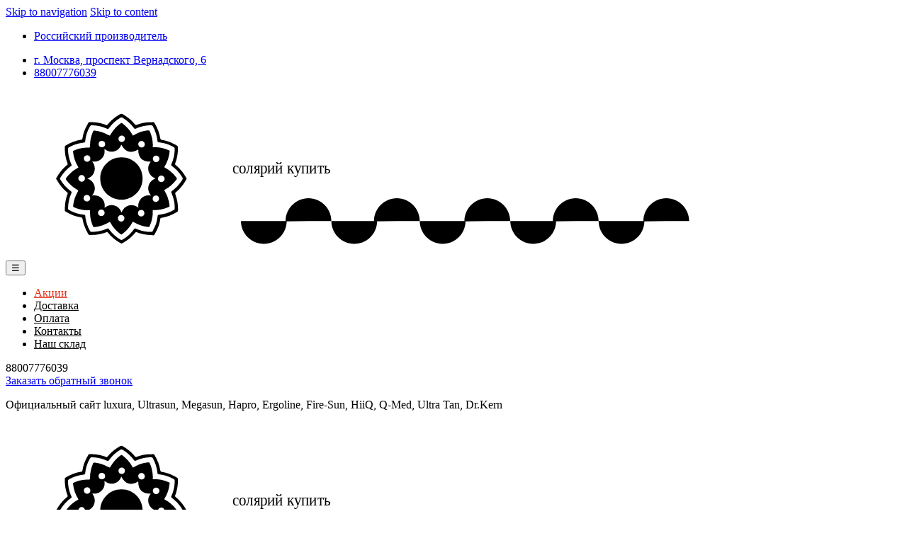

--- FILE ---
content_type: text/html; charset=UTF-8
request_url: https://solyarij-luxura.ru/informaciya/garantiya/
body_size: 18254
content:
<!DOCTYPE html>
<html lang="ru">
  <head>
        <meta charset="UTF-8">
        <meta name="viewport" content="width=device-width, initial-scale=1">
        <meta name="csrf-token" content="XjpNKU0Ri6kYowRbQPU1ue2UsUE7UVB1oChaTWDF">
        <title>Гарантия</title>
<meta name="description" content="Гарантия">
<link rel="canonical" href="https://solyarij-luxura.ru/informaciya/garantiya/"/>
<meta property="og:title" content="Гарантия" />
<meta property="og:description" content="Гарантия" />
<meta property="og:type" content="product" />
<meta property="og:site_name" content="Солярии Купить" />
<meta property="og:image" content="https://solyarij-luxura.ru/storage/categories/December2019/k6Wo8FlmZWGcGmyir8ZR.png" />


<script type="application/ld+json">{"@context":"https:\/\/schema.org"}</script>
        <link rel="preload" href="/css/app.css?id=5479b6b84cba0f6c51ee" as="style" />
        <link rel="stylesheet" href="/css/app.css?id=5479b6b84cba0f6c51ee">
        <link rel="preload" href="/fonts/font-electro.woff" as="font" type="font/woff" crossorigin>
        <link rel="preload" href="/fonts/star.woff" as="font" type="font/woff" crossorigin>
        <link rel="preload" href="/fonts/vendor/font-awesome/fontawesome-webfont.woff2?af7ae505a9eed503f8b8e6982036873e" as="font" type="font/woff" crossorigin>
        <meta name="yandex-verification" content="437910543ab5d044" />

    </head>

        <body class="home-v2">
            <div id="page" class="hfeed site">
                <a class="skip-link screen-reader-text" href="#site-navigation">Skip to navigation</a>
                <a class="skip-link screen-reader-text" href="#content">Skip to content</a>
                <div class="top-bar hidden-md-down">
    <div class="container">
        <nav>
            <ul id="menu-top-bar-left" class="nav nav-inline pull-left animate-dropdown flip">
                <li class="menu-item animate-dropdown"><a title="Российский производитель" href="javascript:void(0)">Российский производитель</a></li>
            </ul>
        </nav>

        <nav>
            <ul id="menu-top-bar-right" class="nav nav-inline pull-right animate-dropdown flip">
                <li class="menu-item animate-dropdown"><a title="г. Москва, проспект Вернадского, 6" href="javascript:void(0)"><i class="fa fa-map-marker"></i>г. Москва, проспект Вернадского, 6</a></li>
                <li class="menu-item animate-dropdown"><a title="88007776039" rel="nofollow" href="tel:88007776039"><i class="fa fa-phone"></i>88007776039</a></li>
            </ul>
        </nav>
    </div>
</div><!-- /.top-bar -->
                <header id="masthead" class="site-header header-v2">
                    <div class="container hidden-md-down">
                        <div class="row">

                            <!-- ============================================================= Header Logo ============================================================= -->
                            <div id="HeadScroll" class="header-logo">
                                <a href="/" class="header-logo-link">
                                  <svg class="MainTop LogoStyle" version="1.1" xmlns="http://www.w3.org/2000/svg" xmlns:xlink="http://www.w3.org/1999/xlink" x="0px" y="0px"
	 viewBox="0 0 841.8 157.3" style="enable-background:new 0 0 841.8 157.3;" xml:space="preserve">
	 <g>
	 	<g>
	 		<path d="M579.9,416.1c-0.8,0.1-1.5,0.2-2.2,0.3c-0.1-0.4-0.1-0.8-0.2-1.3c0.4,0,0.8-0.2,1,0C579.1,415.3,579.5,415.7,579.9,416.1z
	 			"/>
	 		<text transform="matrix(0.8674 0 0 1 213.0923 77.9943)" class="st0 st1 st2">солярий купить</text>
	 	</g>
	 </g>
	 <path class="st3" d="M284.6,122.8l-21.5,0.4c0-0.1,0-0.3,0-0.4c0-11.8,9.7-21.5,21.5-21.5c11.8,0,21.5,9.7,21.5,21.5H284.6z"/>
	 <path class="st3" d="M242.6,122.8h21.5c0,11.8-9.7,21.5-21.5,21.5c-11.8,0-21.5-9.7-21.5-21.5L242.6,122.8z"/>
	 <path class="st3" d="M367.7,122.8l-21.5,0.4c0-0.1,0-0.3,0-0.4c0-11.8,9.7-21.5,21.5-21.5s21.5,9.7,21.5,21.5H367.7z"/>
	 <path class="st3" d="M327.6,122.8h21.5c0,11.8-9.7,21.5-21.5,21.5c-11.8,0-21.5-9.7-21.5-21.5L327.6,122.8z"/>
	 <path class="st3" d="M452.7,122.8l-21.5,0.4c0-0.1,0-0.3,0-0.4c0-11.8,9.7-21.5,21.5-21.5c11.8,0,21.5,9.7,21.5,21.5H452.7z"/>
	 <path class="st3" d="M410.7,122.8h21.5c0,11.8-9.7,21.5-21.5,21.5c-11.8,0-21.5-9.7-21.5-21.5L410.7,122.8z"/>
	 <path class="st3" d="M535.8,122.8l-21.5,0.4c0-0.1,0-0.3,0-0.4c0-11.8,9.7-21.5,21.5-21.5c11.8,0,21.5,9.7,21.5,21.5H535.8z"/>
	 <path class="st3" d="M495.8,122.8h21.5c0,11.8-9.7,21.5-21.5,21.5c-11.8,0-21.5-9.7-21.5-21.5L495.8,122.8z"/>
	 <path class="st3" d="M620.9,122.8l-21.5,0.4c0-0.1,0-0.3,0-0.4c0-11.8,9.7-21.5,21.5-21.5s21.5,9.7,21.5,21.5H620.9z"/>
	 <path class="st3" d="M578.8,122.8h21.5c0,11.8-9.7,21.5-21.5,21.5c-11.8,0-21.5-9.7-21.5-21.5L578.8,122.8z"/>
	 <g>
	 	<g>
	 		<path class="st3" d="M136.8,136c-4.7-0.1-9.3-0.9-13.7-2.7c-0.5-0.2-0.9-0.1-1.2,0.3c-2.4,2.9-5.1,5.5-8.2,7.6
	 			c-1.4,0.9-2.8,1.8-4.2,2.6c-0.3,0.2-0.9,0.2-1.2,0c-4.7-2.6-9-5.9-12.3-10.2c-0.4-0.5-0.7-0.5-1.2-0.3c-4.6,1.7-9.3,2.7-14.3,2.6
	 			c-0.3,0-0.6-0.1-0.9,0c-1.1,0.3-1.7-0.2-2.2-1.2c-2.4-4.2-4.2-8.6-5.1-13.4c-0.3-1.8-0.4-1.7-2.3-2.1c-4-0.7-7.8-2-11.3-4
	 			c-0.8-0.5-1.7-0.9-2.5-1.4c-0.3-0.2-0.6-0.7-0.6-1c-0.1-5.4,0.6-10.6,2.6-15.6c0.2-0.6,0.2-1-0.4-1.4c-4-3.2-7.2-7.1-9.6-11.5
	 			c-0.1-0.3-0.3-0.5-0.5-0.7c-0.4-0.5-0.3-0.9,0-1.5c2.2-3.6,4.5-7.1,7.7-10c0.8-0.7,1.6-1.5,2.5-2.2c0.4-0.4,0.5-0.7,0.3-1.2
	 			c-2-5.1-2.8-10.4-2.6-15.9c0-0.3,0.3-0.8,0.6-1c4.6-2.8,9.5-4.8,14.9-5.6c0.7-0.1,0.9-0.3,1-1c0.7-4.6,2.2-9,4.6-13
	 			c0.3-0.5,0.6-0.9,0.7-1.4c0.4-1,1-1.2,2-1.2c3.4,0.2,6.9,0.3,10.2,1.2c1.6,0.4,3.2,1,4.7,1.5c0.5,0.2,0.9,0.3,1.3-0.2
	 			c3.2-4,7.1-7.1,11.5-9.7c1.3-0.7,2.1-0.7,3.3,0c4.2,2.5,8,5.5,11.1,9.4c0.5,0.6,1,0.7,1.7,0.4c3.9-1.5,8-2.4,12.2-2.4
	 			c1,0,1.9,0,2.9-0.1c0.9-0.1,1.3,0.3,1.7,1c2.6,4.4,4.5,9.1,5.3,14.2c0.2,1,0.6,1.3,1.5,1.5c4.2,0.7,8.2,2,11.9,4.1
	 			c0.9,0.5,1.8,0.9,2.6,1.5c0.3,0.2,0.6,0.7,0.6,1c0.1,5.4-0.6,10.6-2.6,15.6c-0.2,0.6-0.2,1,0.4,1.4c4.2,3.4,7.5,7.6,10.1,12.3
	 			c0.3,0.5,0.3,0.9,0,1.4c-2.4,4.1-5.1,7.9-8.7,11c-0.1,0.1-0.2,0.3-0.4,0.4c-1.7,0.8-1.5,2-0.9,3.6c1.7,4.6,2.3,9.5,2.1,14.4
	 			c0,0.4-0.4,0.9-0.7,1.1c-4.6,2.8-9.5,4.8-14.9,5.6c-0.5,0.1-0.8,0.2-0.9,0.7c-0.7,4.6-2.1,9-4.5,13.1c-0.4,0.7-0.7,1.5-1.2,2.1
	 			c-0.2,0.3-0.7,0.5-1.1,0.6C138.1,136.1,137.5,136,136.8,136z M82.1,32.7c-0.5,0-0.9,0.1-1.4,0c-0.6-0.1-0.9,0.2-1.3,0.7
	 			c-2.7,4.5-4.2,9.3-4.7,14.4c-0.1,0.8-0.4,1-1.1,1.1c-5.1,0.6-9.9,2-14.3,4.6c-0.3,0.2-0.7,0.7-0.7,1.1c0,1.7,0,3.4,0.3,5.1
	 			c0.5,3.5,1.5,6.8,3,10c0.2,0.5,0.1,0.9-0.3,1.2c-0.8,0.6-1.7,1.2-2.5,1.9c-3.1,2.7-5.7,5.8-7.8,9.3c-0.3,0.5-0.3,0.9,0,1.5
	 			c2.6,4.5,6,8.2,10.1,11.2c0.7,0.5,0.7,0.9,0.4,1.6c-2.1,4.6-3.1,9.5-3.2,14.6c0,0.5,0.1,0.9,0.6,1.2c4.5,2.7,9.4,4.2,14.6,4.7
	 			c0.6,0.1,0.9,0.3,1,1c0.1,0.8,0.1,1.7,0.3,2.5c0.7,4.3,2.2,8.3,4.3,12c0.3,0.5,0.7,0.6,1.2,0.6c4.8,0.1,9.4-0.9,13.9-2.7
	 			c2.1-0.8,1.6-1,3.1,0.9c2.9,3.8,6.4,6.9,10.6,9.3c0.3,0.2,0.9,0.2,1.2,0c1.2-0.7,2.4-1.4,3.5-2.2c3.1-2.2,5.7-5,7.9-8.1
	 			c0.4-0.5,0.8-0.6,1.3-0.3c1.1,0.5,2.3,0.9,3.4,1.3c3.8,1.3,7.6,2,11.6,1.8c0.3,0,0.7-0.2,0.9-0.4c1.2-2.5,2.5-4.9,3.4-7.5
	 			c0.8-2.4,1-4.9,1.5-7.4c0.1-0.3,0.5-0.7,0.8-0.7c1.3-0.3,2.6-0.5,3.8-0.7c3.9-0.7,7.5-2.1,10.8-4.1c0.3-0.2,0.6-0.7,0.6-1.1
	 			c0.1-5.2-1-10.1-3.1-14.8c-0.3-0.8-0.2-1.2,0.4-1.7c4-3,7.4-6.6,9.9-10.9c0.3-0.6,0.5-1,0.1-1.7c-2.6-4.4-5.9-8.1-10-11.1
	 			c-0.7-0.5-0.8-1-0.4-1.8c2.1-4.6,3.1-9.5,3.1-14.6c0-0.3-0.2-0.8-0.5-1c-0.9-0.6-1.8-1-2.7-1.5c-3.7-1.8-7.6-2.9-11.7-3.3
	 			c-0.7-0.1-1.2-0.2-1.3-1.1c-0.5-5.1-2-9.8-4.5-14.2c-0.4-0.6-0.7-0.8-1.4-0.8c-5,0-9.8,1.1-14.3,3.1c-1.2,0.5-1.2,0.5-2-0.5
	 			c-2.9-3.9-6.5-7.2-10.7-9.7c-0.6-0.3-1-0.4-1.7-0.1c-4.3,2.4-7.8,5.7-10.8,9.6c-1,1.4-1,1.3-2.5,0.7
	 			C90.7,33.9,86.5,32.8,82.1,32.7z"/>
	 		<path class="st0" d="M97.9,42.4c1-1.6,1.9-3,2.9-4.4c2-2.7,4.4-5.1,7.1-7.1c0.7-0.5,1.3-0.5,1.9,0c3.7,2.8,6.8,6.2,9.1,10.3
	 			c0.2,0.4,0.5,0.8,0.7,1.2c1.2-0.6,2.2-1.2,3.3-1.8c3.2-1.7,6.6-2.6,10.1-3.1c0.1,0,0.2,0,0.3,0c1.7-0.1,1.8-0.1,2.5,1.6
	 			c1.6,3.8,2.4,7.8,2.5,11.9c0,0.5,0,1-0.1,1.5c0,0.6,0.2,0.8,0.8,0.8c3.1-0.1,6.1,0.2,9.1,1c1.9,0.5,3.7,1.3,5.5,2
	 			c0.5,0.2,0.6,0.6,0.5,1.1c-0.5,5.1-2.1,9.8-4.8,14.2c-0.1,0.1-0.1,0.2-0.3,0.4c0.2,0.2,0.4,0.3,0.6,0.5c4.4,2.3,8,5.5,10.9,9.5
	 			c0.5,0.7,0.5,1.2,0,1.8c-2.9,3.9-6.4,7.1-10.8,9.4c-0.7,0.4-0.7,0.7-0.3,1.3c2.5,4,3.9,8.5,4.6,13.2c0.2,1.4,0.1,1.5-1.2,2.1
	 			c-4.4,1.8-8.9,2.8-13.6,2.7c-0.8,0-1.1,0.2-1,1c0.2,3.6-0.4,7.1-1.5,10.5c-0.4,1.3-1,2.5-1.4,3.7c-0.2,0.6-0.6,0.7-1.2,0.7
	 			c-4.3-0.4-8.4-1.7-12.2-3.7c-0.5-0.3-1.1-0.6-1.6-0.9c-0.6-0.5-1-0.2-1.3,0.4c-1.6,3.2-3.9,5.9-6.5,8.4c-1,0.9-2,1.6-3,2.5
	 			c-0.5,0.5-1,0.4-1.6,0c-3.9-2.8-7-6.3-9.3-10.5c-0.6-1.1-0.7-1.1-1.7-0.5c-4.1,2.4-8.5,3.9-13.2,4.4c-1,0.1-1.5-0.3-1.8-1.1
	 			c-1.4-3.6-2.5-7.3-2.6-11.2c0-0.9-0.1-1.9,0-2.8c0-0.7-0.3-0.8-0.9-0.8c-1.7,0-3.5,0-5.2-0.2c-3.1-0.4-6-1.3-8.9-2.5
	 			c-0.7-0.3-1-0.7-0.9-1.5c0.5-4.6,1.9-8.8,4.1-12.8c0.9-1.6,0.9-1.6-0.6-2.5c-4-2.3-7.3-5.3-10-9c-0.5-0.7-0.5-1.2,0-1.9
	 			c2.9-3.9,6.4-7,10.6-9.3c1-0.5,1-0.5,0.4-1.5c-2.6-4.2-4-8.8-4.6-13.7c-0.1-0.6,0.1-1,0.7-1.2c3.2-1.5,6.6-2.4,10.1-2.7
	 			c1.4-0.1,2.8-0.2,4.3-0.2c0.7,0,0.9-0.3,0.9-0.9c-0.2-4.7,0.8-9.2,2.5-13.5c0.6-1.6,0.8-1.7,2.4-1.5c4.3,0.6,8.3,1.9,12,4
	 			C96.8,41.8,97.3,42.1,97.9,42.4z M76.8,82.8c3.4,1.3,5.7,3.5,6.6,6.8c0.9,3.3,0.1,6.4-2.2,9.2c3.6-0.5,6.7,0.2,9.1,2.6
	 			c2.4,2.4,3.2,5.4,2.6,9c2.9-2.3,5.9-3.2,9.3-2.2c3.3,0.9,5.4,3.2,6.7,6.6c1.3-3.4,3.4-5.6,6.7-6.6c3.3-0.9,6.3-0.1,9.1,2
	 			c-0.4-3.4,0.4-6.4,2.8-8.8c2.5-2.4,5.5-3.2,9.1-2.6c-2.3-2.9-3.2-5.9-2.3-9.2c0.9-3.3,3.2-5.5,6.5-6.9c-3.4-1.4-5.6-3.5-6.5-6.8
	 			c-0.9-3.3-0.1-6.3,2.1-9c-8.1,0.2-11.9-3.7-11.8-11.5c-6.8,4.1-12.1,2.6-15.9-4.5c-1.2,3.3-3.4,5.4-6.7,6.3
	 			c-3.3,0.9-6.3,0-9.2-2.3c0.6,3.7-0.2,6.7-2.6,9.1c-2.4,2.5-5.4,3.2-8.9,2.8c2.2,2.7,2.9,5.7,2.1,9.1
	 			C82.5,79.3,80.3,81.5,76.8,82.8z M71.4,79.5c-1.6,0-3.1,1.5-3.1,3.1c0,1.7,1.5,3.2,3.1,3.2c1.7,0,3.1-1.4,3.1-3.1
	 			C74.5,80.9,73.1,79.5,71.4,79.5z M111.6,120.3c0-1.8-1.3-3.2-3.1-3.2c-1.7,0-3,1.4-3,3.1c0,1.7,1.3,3.1,3,3.1
	 			C110.2,123.4,111.6,122,111.6,120.3z M138.3,64.2c0,1.5,1.5,3.2,2.9,3.2c1.9,0,3.3-1.4,3.3-3.3c0-1.5-1.4-2.8-3-2.9
	 			C139.7,61.2,138.3,62.5,138.3,64.2z M109.1,42.3c-1.8,0-3.1,1.3-3.1,3c0,1.8,1.3,3.1,3,3.1c1.7,0,3.1-1.3,3.1-3.1
	 			C112.2,43.7,110.8,42.3,109.1,42.3z M76.3,98.2c-1.7,0-3.1,1.4-3.1,3.1c0,1.6,1.5,3.1,3.1,3.1c1.7,0,3.1-1.3,3.1-3
	 			C79.5,99.7,78,98.2,76.3,98.2z M146.2,86.1c1.7,0,3.2-1.3,3.2-3c0-1.6-1.4-3.1-3.1-3.1c-1.7,0-3.2,1.3-3.2,3
	 			C143.1,84.7,144.4,86.1,146.2,86.1z M73.5,63.8c0,1.8,1.2,3.2,3,3.2c1.8,0,3.1-1.3,3.1-3c0-1.7-1.2-3-2.7-3.1
	 			C74.9,60.7,73.4,62.2,73.5,63.8z M87.3,50.3c0,1.8,1.2,3.1,3,3.1c1.8,0,3.2-1.3,3.2-3c0-1.8-1.3-3.1-3.1-3.1
	 			C88.6,47.2,87.3,48.5,87.3,50.3z M127.6,53.6c1.8,0,3.2-1.2,3.2-3c0-1.7-1.3-3.1-3-3.2c-1.7,0-3.2,1.3-3.2,2.9
	 			C124.6,52.1,125.9,53.5,127.6,53.6z M89.9,118.1c1.8,0,3.1-1.3,3.1-3.1c0-1.6-1.5-3.1-3.1-3c-1.7,0-3.1,1.4-3.1,3.1
	 			C86.8,116.8,88.2,118.1,89.9,118.1z M127.4,112.3c-1.8,0-3.1,1.2-3.1,3.1c0,1.7,1.4,3.1,3.1,3.1c1.7,0,3-1.3,3-3
	 			C130.4,113.5,129.2,112.3,127.4,112.3z M144.2,101.8c0-1.7-1.2-3.1-2.9-3.1c-1.8,0-3.1,1.2-3.2,3c0,1.8,1.2,3.1,3,3.1
	 			C142.8,104.8,144.1,103.5,144.2,101.8z"/>
	 		<path d="M108.8,62.9c10.6-0.2,19.8,8.4,19.9,19.6c0.1,11-8.7,20.1-19.5,20.2C98,102.9,89,94,88.9,83C88.8,71.7,98,62.8,108.8,62.9
	 			z"/>
	 	</g>
	 </g>
</svg>
                                </a>
                            </div>
                            <!-- ============================================================= Header Logo : End============================================================= -->
                            <div class="primary-nav animate-dropdown">
    <div class="clearfix">
        <button class="navbar-toggler hidden-sm-up pull-right flip" type="button" data-toggle="collapse" data-target="#default-header">
            &#9776;
        </button>
    </div>
    <div class="collapse navbar-toggleable-xs" id="default-header">
        <nav>
            <ul id="menu-main-menu" class="nav nav-inline yamm">
                              <li class="menu-item ">
                  <a  style="color:#e43018"  title="Акции" target="_self" href="/akcii/" >Акции</a>
                                  </li>
                              <li class="menu-item ">
                  <a  style="color:#000000"  title="Доставка" target="_self" href="/informaciya/dostavka/" >Доставка</a>
                                  </li>
                              <li class="menu-item ">
                  <a  style="color:#000000"  title="Оплата" target="_self" href="/informaciya/oplata/" >Оплата</a>
                                  </li>
                              <li class="menu-item ">
                  <a  style="color:#000000"  title="Контакты" target="_self" href="/o-nas/kontakty/" >Контакты</a>
                                  </li>
                              <li class="menu-item ">
                  <a  style="color:#000000"  title="Наш склад" target="_self" href="/o-nas/nash-sklad/" >Наш склад</a>
                                  </li>
                          </ul>
        </nav>
    </div>
</div>


                            <div class="header-support-info">
                                <div class="media">
                                    <span class="media-left support-icon media-middle"><i class="ec ec-support"></i></span>
                                    <div class="media-body">
                                        <span class="support-email">88007776039</span><br>
                                        <span class="support-number"><a data-fancybox data-src="#callbackForm" href="javascript:;">Заказать обратный звонок</a></span><br/>
                                    </div>
                                </div>
                            </div>

                        </div><!-- /.row -->
                    </div>

                      <div class="container hidden-md-down">
                        <div class="row">
                          <div class="col-12 col-sm-12 col-lg-12 col-xs-12">
                              <p>Официальный сайт luxura, Ultrasun, Megasun, Hapro, Ergoline, Fire-Sun, HiiQ, Q-Med, Ultra Tan, Dr.Kern</p>
                          </div>

                        </div>
                      </div>

                    <div class="container handheld-sticky hidden-lg-up">
    <div class="handheld-header">

        <!-- ============================================================= Header Logo ============================================================= -->
        <div class="header-logo">
            <a href="/" class="header-logo-link">
              <svg class="MobileLogoTop LogoStyle" version="1.1" xmlns="http://www.w3.org/2000/svg" xmlns:xlink="http://www.w3.org/1999/xlink" x="0px" y="0px"
	 viewBox="0 0 841.8 157.3" style="enable-background:new 0 0 841.8 157.3;" xml:space="preserve">
	 <g>
	 	<g>
	 		<path d="M579.9,416.1c-0.8,0.1-1.5,0.2-2.2,0.3c-0.1-0.4-0.1-0.8-0.2-1.3c0.4,0,0.8-0.2,1,0C579.1,415.3,579.5,415.7,579.9,416.1z
	 			"/>
	 		<text transform="matrix(0.8674 0 0 1 213.0923 77.9943)" class="st0 st1 st2">солярий купить</text>
	 	</g>
	 </g>
	 <path class="st3" d="M284.6,122.8l-21.5,0.4c0-0.1,0-0.3,0-0.4c0-11.8,9.7-21.5,21.5-21.5c11.8,0,21.5,9.7,21.5,21.5H284.6z"/>
	 <path class="st3" d="M242.6,122.8h21.5c0,11.8-9.7,21.5-21.5,21.5c-11.8,0-21.5-9.7-21.5-21.5L242.6,122.8z"/>
	 <path class="st3" d="M367.7,122.8l-21.5,0.4c0-0.1,0-0.3,0-0.4c0-11.8,9.7-21.5,21.5-21.5s21.5,9.7,21.5,21.5H367.7z"/>
	 <path class="st3" d="M327.6,122.8h21.5c0,11.8-9.7,21.5-21.5,21.5c-11.8,0-21.5-9.7-21.5-21.5L327.6,122.8z"/>
	 <path class="st3" d="M452.7,122.8l-21.5,0.4c0-0.1,0-0.3,0-0.4c0-11.8,9.7-21.5,21.5-21.5c11.8,0,21.5,9.7,21.5,21.5H452.7z"/>
	 <path class="st3" d="M410.7,122.8h21.5c0,11.8-9.7,21.5-21.5,21.5c-11.8,0-21.5-9.7-21.5-21.5L410.7,122.8z"/>
	 <path class="st3" d="M535.8,122.8l-21.5,0.4c0-0.1,0-0.3,0-0.4c0-11.8,9.7-21.5,21.5-21.5c11.8,0,21.5,9.7,21.5,21.5H535.8z"/>
	 <path class="st3" d="M495.8,122.8h21.5c0,11.8-9.7,21.5-21.5,21.5c-11.8,0-21.5-9.7-21.5-21.5L495.8,122.8z"/>
	 <path class="st3" d="M620.9,122.8l-21.5,0.4c0-0.1,0-0.3,0-0.4c0-11.8,9.7-21.5,21.5-21.5s21.5,9.7,21.5,21.5H620.9z"/>
	 <path class="st3" d="M578.8,122.8h21.5c0,11.8-9.7,21.5-21.5,21.5c-11.8,0-21.5-9.7-21.5-21.5L578.8,122.8z"/>
	 <g>
	 	<g>
	 		<path class="st3" d="M136.8,136c-4.7-0.1-9.3-0.9-13.7-2.7c-0.5-0.2-0.9-0.1-1.2,0.3c-2.4,2.9-5.1,5.5-8.2,7.6
	 			c-1.4,0.9-2.8,1.8-4.2,2.6c-0.3,0.2-0.9,0.2-1.2,0c-4.7-2.6-9-5.9-12.3-10.2c-0.4-0.5-0.7-0.5-1.2-0.3c-4.6,1.7-9.3,2.7-14.3,2.6
	 			c-0.3,0-0.6-0.1-0.9,0c-1.1,0.3-1.7-0.2-2.2-1.2c-2.4-4.2-4.2-8.6-5.1-13.4c-0.3-1.8-0.4-1.7-2.3-2.1c-4-0.7-7.8-2-11.3-4
	 			c-0.8-0.5-1.7-0.9-2.5-1.4c-0.3-0.2-0.6-0.7-0.6-1c-0.1-5.4,0.6-10.6,2.6-15.6c0.2-0.6,0.2-1-0.4-1.4c-4-3.2-7.2-7.1-9.6-11.5
	 			c-0.1-0.3-0.3-0.5-0.5-0.7c-0.4-0.5-0.3-0.9,0-1.5c2.2-3.6,4.5-7.1,7.7-10c0.8-0.7,1.6-1.5,2.5-2.2c0.4-0.4,0.5-0.7,0.3-1.2
	 			c-2-5.1-2.8-10.4-2.6-15.9c0-0.3,0.3-0.8,0.6-1c4.6-2.8,9.5-4.8,14.9-5.6c0.7-0.1,0.9-0.3,1-1c0.7-4.6,2.2-9,4.6-13
	 			c0.3-0.5,0.6-0.9,0.7-1.4c0.4-1,1-1.2,2-1.2c3.4,0.2,6.9,0.3,10.2,1.2c1.6,0.4,3.2,1,4.7,1.5c0.5,0.2,0.9,0.3,1.3-0.2
	 			c3.2-4,7.1-7.1,11.5-9.7c1.3-0.7,2.1-0.7,3.3,0c4.2,2.5,8,5.5,11.1,9.4c0.5,0.6,1,0.7,1.7,0.4c3.9-1.5,8-2.4,12.2-2.4
	 			c1,0,1.9,0,2.9-0.1c0.9-0.1,1.3,0.3,1.7,1c2.6,4.4,4.5,9.1,5.3,14.2c0.2,1,0.6,1.3,1.5,1.5c4.2,0.7,8.2,2,11.9,4.1
	 			c0.9,0.5,1.8,0.9,2.6,1.5c0.3,0.2,0.6,0.7,0.6,1c0.1,5.4-0.6,10.6-2.6,15.6c-0.2,0.6-0.2,1,0.4,1.4c4.2,3.4,7.5,7.6,10.1,12.3
	 			c0.3,0.5,0.3,0.9,0,1.4c-2.4,4.1-5.1,7.9-8.7,11c-0.1,0.1-0.2,0.3-0.4,0.4c-1.7,0.8-1.5,2-0.9,3.6c1.7,4.6,2.3,9.5,2.1,14.4
	 			c0,0.4-0.4,0.9-0.7,1.1c-4.6,2.8-9.5,4.8-14.9,5.6c-0.5,0.1-0.8,0.2-0.9,0.7c-0.7,4.6-2.1,9-4.5,13.1c-0.4,0.7-0.7,1.5-1.2,2.1
	 			c-0.2,0.3-0.7,0.5-1.1,0.6C138.1,136.1,137.5,136,136.8,136z M82.1,32.7c-0.5,0-0.9,0.1-1.4,0c-0.6-0.1-0.9,0.2-1.3,0.7
	 			c-2.7,4.5-4.2,9.3-4.7,14.4c-0.1,0.8-0.4,1-1.1,1.1c-5.1,0.6-9.9,2-14.3,4.6c-0.3,0.2-0.7,0.7-0.7,1.1c0,1.7,0,3.4,0.3,5.1
	 			c0.5,3.5,1.5,6.8,3,10c0.2,0.5,0.1,0.9-0.3,1.2c-0.8,0.6-1.7,1.2-2.5,1.9c-3.1,2.7-5.7,5.8-7.8,9.3c-0.3,0.5-0.3,0.9,0,1.5
	 			c2.6,4.5,6,8.2,10.1,11.2c0.7,0.5,0.7,0.9,0.4,1.6c-2.1,4.6-3.1,9.5-3.2,14.6c0,0.5,0.1,0.9,0.6,1.2c4.5,2.7,9.4,4.2,14.6,4.7
	 			c0.6,0.1,0.9,0.3,1,1c0.1,0.8,0.1,1.7,0.3,2.5c0.7,4.3,2.2,8.3,4.3,12c0.3,0.5,0.7,0.6,1.2,0.6c4.8,0.1,9.4-0.9,13.9-2.7
	 			c2.1-0.8,1.6-1,3.1,0.9c2.9,3.8,6.4,6.9,10.6,9.3c0.3,0.2,0.9,0.2,1.2,0c1.2-0.7,2.4-1.4,3.5-2.2c3.1-2.2,5.7-5,7.9-8.1
	 			c0.4-0.5,0.8-0.6,1.3-0.3c1.1,0.5,2.3,0.9,3.4,1.3c3.8,1.3,7.6,2,11.6,1.8c0.3,0,0.7-0.2,0.9-0.4c1.2-2.5,2.5-4.9,3.4-7.5
	 			c0.8-2.4,1-4.9,1.5-7.4c0.1-0.3,0.5-0.7,0.8-0.7c1.3-0.3,2.6-0.5,3.8-0.7c3.9-0.7,7.5-2.1,10.8-4.1c0.3-0.2,0.6-0.7,0.6-1.1
	 			c0.1-5.2-1-10.1-3.1-14.8c-0.3-0.8-0.2-1.2,0.4-1.7c4-3,7.4-6.6,9.9-10.9c0.3-0.6,0.5-1,0.1-1.7c-2.6-4.4-5.9-8.1-10-11.1
	 			c-0.7-0.5-0.8-1-0.4-1.8c2.1-4.6,3.1-9.5,3.1-14.6c0-0.3-0.2-0.8-0.5-1c-0.9-0.6-1.8-1-2.7-1.5c-3.7-1.8-7.6-2.9-11.7-3.3
	 			c-0.7-0.1-1.2-0.2-1.3-1.1c-0.5-5.1-2-9.8-4.5-14.2c-0.4-0.6-0.7-0.8-1.4-0.8c-5,0-9.8,1.1-14.3,3.1c-1.2,0.5-1.2,0.5-2-0.5
	 			c-2.9-3.9-6.5-7.2-10.7-9.7c-0.6-0.3-1-0.4-1.7-0.1c-4.3,2.4-7.8,5.7-10.8,9.6c-1,1.4-1,1.3-2.5,0.7
	 			C90.7,33.9,86.5,32.8,82.1,32.7z"/>
	 		<path class="st0" d="M97.9,42.4c1-1.6,1.9-3,2.9-4.4c2-2.7,4.4-5.1,7.1-7.1c0.7-0.5,1.3-0.5,1.9,0c3.7,2.8,6.8,6.2,9.1,10.3
	 			c0.2,0.4,0.5,0.8,0.7,1.2c1.2-0.6,2.2-1.2,3.3-1.8c3.2-1.7,6.6-2.6,10.1-3.1c0.1,0,0.2,0,0.3,0c1.7-0.1,1.8-0.1,2.5,1.6
	 			c1.6,3.8,2.4,7.8,2.5,11.9c0,0.5,0,1-0.1,1.5c0,0.6,0.2,0.8,0.8,0.8c3.1-0.1,6.1,0.2,9.1,1c1.9,0.5,3.7,1.3,5.5,2
	 			c0.5,0.2,0.6,0.6,0.5,1.1c-0.5,5.1-2.1,9.8-4.8,14.2c-0.1,0.1-0.1,0.2-0.3,0.4c0.2,0.2,0.4,0.3,0.6,0.5c4.4,2.3,8,5.5,10.9,9.5
	 			c0.5,0.7,0.5,1.2,0,1.8c-2.9,3.9-6.4,7.1-10.8,9.4c-0.7,0.4-0.7,0.7-0.3,1.3c2.5,4,3.9,8.5,4.6,13.2c0.2,1.4,0.1,1.5-1.2,2.1
	 			c-4.4,1.8-8.9,2.8-13.6,2.7c-0.8,0-1.1,0.2-1,1c0.2,3.6-0.4,7.1-1.5,10.5c-0.4,1.3-1,2.5-1.4,3.7c-0.2,0.6-0.6,0.7-1.2,0.7
	 			c-4.3-0.4-8.4-1.7-12.2-3.7c-0.5-0.3-1.1-0.6-1.6-0.9c-0.6-0.5-1-0.2-1.3,0.4c-1.6,3.2-3.9,5.9-6.5,8.4c-1,0.9-2,1.6-3,2.5
	 			c-0.5,0.5-1,0.4-1.6,0c-3.9-2.8-7-6.3-9.3-10.5c-0.6-1.1-0.7-1.1-1.7-0.5c-4.1,2.4-8.5,3.9-13.2,4.4c-1,0.1-1.5-0.3-1.8-1.1
	 			c-1.4-3.6-2.5-7.3-2.6-11.2c0-0.9-0.1-1.9,0-2.8c0-0.7-0.3-0.8-0.9-0.8c-1.7,0-3.5,0-5.2-0.2c-3.1-0.4-6-1.3-8.9-2.5
	 			c-0.7-0.3-1-0.7-0.9-1.5c0.5-4.6,1.9-8.8,4.1-12.8c0.9-1.6,0.9-1.6-0.6-2.5c-4-2.3-7.3-5.3-10-9c-0.5-0.7-0.5-1.2,0-1.9
	 			c2.9-3.9,6.4-7,10.6-9.3c1-0.5,1-0.5,0.4-1.5c-2.6-4.2-4-8.8-4.6-13.7c-0.1-0.6,0.1-1,0.7-1.2c3.2-1.5,6.6-2.4,10.1-2.7
	 			c1.4-0.1,2.8-0.2,4.3-0.2c0.7,0,0.9-0.3,0.9-0.9c-0.2-4.7,0.8-9.2,2.5-13.5c0.6-1.6,0.8-1.7,2.4-1.5c4.3,0.6,8.3,1.9,12,4
	 			C96.8,41.8,97.3,42.1,97.9,42.4z M76.8,82.8c3.4,1.3,5.7,3.5,6.6,6.8c0.9,3.3,0.1,6.4-2.2,9.2c3.6-0.5,6.7,0.2,9.1,2.6
	 			c2.4,2.4,3.2,5.4,2.6,9c2.9-2.3,5.9-3.2,9.3-2.2c3.3,0.9,5.4,3.2,6.7,6.6c1.3-3.4,3.4-5.6,6.7-6.6c3.3-0.9,6.3-0.1,9.1,2
	 			c-0.4-3.4,0.4-6.4,2.8-8.8c2.5-2.4,5.5-3.2,9.1-2.6c-2.3-2.9-3.2-5.9-2.3-9.2c0.9-3.3,3.2-5.5,6.5-6.9c-3.4-1.4-5.6-3.5-6.5-6.8
	 			c-0.9-3.3-0.1-6.3,2.1-9c-8.1,0.2-11.9-3.7-11.8-11.5c-6.8,4.1-12.1,2.6-15.9-4.5c-1.2,3.3-3.4,5.4-6.7,6.3
	 			c-3.3,0.9-6.3,0-9.2-2.3c0.6,3.7-0.2,6.7-2.6,9.1c-2.4,2.5-5.4,3.2-8.9,2.8c2.2,2.7,2.9,5.7,2.1,9.1
	 			C82.5,79.3,80.3,81.5,76.8,82.8z M71.4,79.5c-1.6,0-3.1,1.5-3.1,3.1c0,1.7,1.5,3.2,3.1,3.2c1.7,0,3.1-1.4,3.1-3.1
	 			C74.5,80.9,73.1,79.5,71.4,79.5z M111.6,120.3c0-1.8-1.3-3.2-3.1-3.2c-1.7,0-3,1.4-3,3.1c0,1.7,1.3,3.1,3,3.1
	 			C110.2,123.4,111.6,122,111.6,120.3z M138.3,64.2c0,1.5,1.5,3.2,2.9,3.2c1.9,0,3.3-1.4,3.3-3.3c0-1.5-1.4-2.8-3-2.9
	 			C139.7,61.2,138.3,62.5,138.3,64.2z M109.1,42.3c-1.8,0-3.1,1.3-3.1,3c0,1.8,1.3,3.1,3,3.1c1.7,0,3.1-1.3,3.1-3.1
	 			C112.2,43.7,110.8,42.3,109.1,42.3z M76.3,98.2c-1.7,0-3.1,1.4-3.1,3.1c0,1.6,1.5,3.1,3.1,3.1c1.7,0,3.1-1.3,3.1-3
	 			C79.5,99.7,78,98.2,76.3,98.2z M146.2,86.1c1.7,0,3.2-1.3,3.2-3c0-1.6-1.4-3.1-3.1-3.1c-1.7,0-3.2,1.3-3.2,3
	 			C143.1,84.7,144.4,86.1,146.2,86.1z M73.5,63.8c0,1.8,1.2,3.2,3,3.2c1.8,0,3.1-1.3,3.1-3c0-1.7-1.2-3-2.7-3.1
	 			C74.9,60.7,73.4,62.2,73.5,63.8z M87.3,50.3c0,1.8,1.2,3.1,3,3.1c1.8,0,3.2-1.3,3.2-3c0-1.8-1.3-3.1-3.1-3.1
	 			C88.6,47.2,87.3,48.5,87.3,50.3z M127.6,53.6c1.8,0,3.2-1.2,3.2-3c0-1.7-1.3-3.1-3-3.2c-1.7,0-3.2,1.3-3.2,2.9
	 			C124.6,52.1,125.9,53.5,127.6,53.6z M89.9,118.1c1.8,0,3.1-1.3,3.1-3.1c0-1.6-1.5-3.1-3.1-3c-1.7,0-3.1,1.4-3.1,3.1
	 			C86.8,116.8,88.2,118.1,89.9,118.1z M127.4,112.3c-1.8,0-3.1,1.2-3.1,3.1c0,1.7,1.4,3.1,3.1,3.1c1.7,0,3-1.3,3-3
	 			C130.4,113.5,129.2,112.3,127.4,112.3z M144.2,101.8c0-1.7-1.2-3.1-2.9-3.1c-1.8,0-3.1,1.2-3.2,3c0,1.8,1.2,3.1,3,3.1
	 			C142.8,104.8,144.1,103.5,144.2,101.8z"/>
	 		<path d="M108.8,62.9c10.6-0.2,19.8,8.4,19.9,19.6c0.1,11-8.7,20.1-19.5,20.2C98,102.9,89,94,88.9,83C88.8,71.7,98,62.8,108.8,62.9
	 			z"/>
	 	</g>
	 </g>
</svg>
            </a>
            <a class="phoneAMob" title="88007776039" href="tel:88007776039">88007776039</a>
        </div>
        <!-- ============================================================= Header Logo : End============================================================= -->
        <ul id="cartRend2" class="navbar-mini-cart navbar-nav animate-dropdown nav pull-right flip">
          <li class="nav-item dropdown">
  <a href="https://solyarij-luxura.ru/cart/" class="nav-link" data-toggle="dropdown">
    <i class="ec ec-shopping-bag"></i>
      </a>
  <ul class="dropdown-menu dropdown-menu-mini-cart">
    <li>
      <div class="widget_shopping_cart_content">

        <ul class="cart_list product_list_widget ">

<li class="mini_cart_item">
<p>Ваша корзина пуста :(</p>
</li>

         </ul><!-- end product list -->


        <p class="total"><strong>Сумма:</strong> <span class="amount">0</span></p>


        <p class="buttons">
          <a class="button wc-forward" href="https://solyarij-luxura.ru/cart/">Перейти в корзину</a>
        </p>


      </div>
    </li>
  </ul>
</li>
        </ul>

        <div class="handheld-navigation-wrapper">
            <div class="handheld-navbar-toggle-buttons clearfix">
                <button class="navbar-toggler navbar-toggle-hamburger hidden-lg-up pull-right flip" type="button">
                    <i class="fa fa-bars" aria-hidden="true"></i>
                </button>
                <button class="navbar-toggler navbar-toggle-close hidden-lg-up pull-right flip" type="button">
                    <i class="ec ec-close-remove"></i>
                </button>
            </div>
            <div class="handheld-navigation hidden-lg-up" id="default-hh-header">
                <span class="ehm-close">Закрыть</span>
                  <ul id="menu-all-departments-menu-1" class="nav nav-inline yamm">
         <li class="highlight menu-item animate-dropdown">
      <a title="Главная" target="_self" href="/">Главная</a>
    </li>
          <li class="yamm-tfw menu-item menu-item-has-children animate-dropdown dropdown">
      <a title="Солярии" target="_self" href="/solyarii/" data-toggle="dropdown" class="dropdown-toggle" aria-haspopup="true">Солярии</a>
      <ul role="menu" class=" dropdown-menu">
          <li class="menu-item animate-dropdown ">
              <div class="yamm-content">
                  <div class="col-sm-6">
                      <ul>
                          <li class="nav-title"><a title="Солярии" target="_self" href="/solyarii/">Солярии</a></li>
                                                    <li><a target="_self" href="/solyarii/vertikalnye-solyarii/">Вертикальные солярии</a></li>
                                                    <li><a target="_self" href="/solyarii/gorizontalnye-solyarii/">Солярии горизонтальные</a></li>
                                                    <li><a target="_self" href="/solyarii/lampy-dlya-solyariya/">Лампы для солярия</a></li>
                                                    <li><a target="_self" href="/solyarii/domashnie-solyarii/">Домашние солярии</a></li>
                                                    <li><a target="_self" href="/solyarii/solyarii-dlya-doma/">Солярии для дома</a></li>
                                                    <li><a target="_self" href="/solyarii/solyarii-dlya-lica/">Солярии для лица</a></li>
                                                    <li><a target="_self" href="/solyarii/mini-solyarii/">Мини солярии</a></li>
                                                </ul>
                  </div>

              </div>
          </li>
      </ul>
  </li>
             <li class="highlight menu-item animate-dropdown">
      <a title="Коллагенарии" target="_self" href="/kollagenarii/">Коллагенарии</a>
    </li>
             <li class="highlight menu-item animate-dropdown">
      <a title="Коллариум" target="_self" href="/kollarium/">Коллариум</a>
    </li>
             <li class="highlight menu-item animate-dropdown">
      <a title="Коллатэнарий" target="_self" href="/kollatenarij/">Коллатэнарий</a>
    </li>
             <li class="highlight menu-item animate-dropdown">
      <a title="Оборудование для соляриев" target="_self" href="/oborudovanie-dlya-solyariev/">Оборудование для соляриев</a>
    </li>
             <li class="highlight menu-item animate-dropdown">
      <a title="Средства для загара" target="_self" href="/sredstva-dlya-zagara/">Средства для загара</a>
    </li>
             <li class="highlight menu-item animate-dropdown">
      <a title="Аренда соляриев" target="_self" href="/arenda-solyariev/">Аренда соляриев</a>
    </li>
          <li class="yamm-tfw menu-item menu-item-has-children animate-dropdown dropdown">
      <a title="О нас" target="_self" href="/o-nas/" data-toggle="dropdown" class="dropdown-toggle" aria-haspopup="true">О нас</a>
      <ul role="menu" class=" dropdown-menu">
          <li class="menu-item animate-dropdown ">
              <div class="yamm-content">
                  <div class="col-sm-6">
                      <ul>
                          <li class="nav-title"><a title="О нас" target="_self" href="/o-nas/">О нас</a></li>
                                                    <li><a target="_self" href="/o-nas/o-kompanii/">О компании</a></li>
                                                    <li><a target="_self" href="/o-nas/kontakty/">Контакты</a></li>
                                                    <li><a target="_self" href="/o-nas/nash-sklad/">Наш склад</a></li>
                                                </ul>
                  </div>

              </div>
          </li>
      </ul>
  </li>
          <li class="yamm-tfw menu-item menu-item-has-children animate-dropdown dropdown">
      <a title="Информация" target="_self" href="/informaciya/" data-toggle="dropdown" class="dropdown-toggle" aria-haspopup="true">Информация</a>
      <ul role="menu" class=" dropdown-menu">
          <li class="menu-item animate-dropdown ">
              <div class="yamm-content">
                  <div class="col-sm-6">
                      <ul>
                          <li class="nav-title"><a title="Информация" target="_self" href="/informaciya/">Информация</a></li>
                                                    <li><a target="_self" href="/informaciya/dostavka/">Доставка</a></li>
                                                    <li><a target="_self" href="/informaciya/oplata/">Оплата</a></li>
                                                    <li><a target="_self" href="/informaciya/dileram/">Дилерам</a></li>
                                                    <li><a target="_self" href="/informaciya/garantiya/">Гарантия</a></li>
                                                </ul>
                  </div>

              </div>
          </li>
      </ul>
  </li>
          <li class="yamm-tfw menu-item menu-item-has-children animate-dropdown dropdown">
      <a title="Помощь" target="_self" href="/pomosh/" data-toggle="dropdown" class="dropdown-toggle" aria-haspopup="true">Помощь</a>
      <ul role="menu" class=" dropdown-menu">
          <li class="menu-item animate-dropdown ">
              <div class="yamm-content">
                  <div class="col-sm-6">
                      <ul>
                          <li class="nav-title"><a title="Помощь" target="_self" href="/pomosh/">Помощь</a></li>
                                                    <li><a target="_self" href="/pomosh/kak-zakazat/">Как заказать?</a></li>
                                                    <li><a target="_self" href="/pomosh/gde-kupit/">Где купить?</a></li>
                                                    <li><a target="_self" href="/pomosh/skol-ko-stoit/">Сколько стоит?</a></li>
                                                </ul>
                  </div>

              </div>
          </li>
      </ul>
  </li>
          <li class="yamm-tfw menu-item menu-item-has-children animate-dropdown dropdown">
      <a title="Покупателям" target="_self" href="/pokupatelyam/" data-toggle="dropdown" class="dropdown-toggle" aria-haspopup="true">Покупателям</a>
      <ul role="menu" class=" dropdown-menu">
          <li class="menu-item animate-dropdown ">
              <div class="yamm-content">
                  <div class="col-sm-6">
                      <ul>
                          <li class="nav-title"><a title="Покупателям" target="_self" href="/pokupatelyam/">Покупателям</a></li>
                                                    <li><a target="_self" href="/pokupatelyam/lizing/">Лизинг</a></li>
                                                    <li><a target="_self" href="/pokupatelyam/rassrochka/">Рассрочка</a></li>
                                                    <li><a target="_self" href="/pokupatelyam/kredit/">Кредит</a></li>
                                                </ul>
                  </div>

              </div>
          </li>
      </ul>
  </li>
             <li class="highlight menu-item animate-dropdown">
      <a title="Акции" target="_self" href="/akcii/">Акции</a>
    </li>
             <li class="highlight menu-item animate-dropdown">
      <a title="Сравнение" target="_self" href="/compare/">Сравнение</a>
    </li>
             <li class="highlight menu-item animate-dropdown">
      <a title="Избранное" target="_self" href="/wishlist/">Избранное</a>
    </li>
      </ul>

            </div>
        </div>
    </div>
</div>

                </header><!-- #masthead -->

                <nav id="Head2Nav" class="navbar navbar-primary navbar-full hidden-md-down">
                    <div class="container">
                        <ul class="nav navbar-nav departments-menu animate-dropdown">
                            <li class="nav-item dropdown ">
                                <a class="nav-link dropdown-toggle" data-toggle="dropdown" href="#" id="departments-menu-toggle" >Категории магазина</a>
                                <ul id="menu-vertical-menu"  style="display:none;"   class="dropdown-menu yamm departments-menu-dropdown">
        <li class="yamm-tfw menu-item menu-item-has-children animate-dropdown menu-item-2584 dropdown">
        <a onclick="location.href='/solyarii/';" title="Солярии" target="_self" href="/solyarii/" data-toggle="dropdown" class="dropdown-toggle" aria-haspopup="true">Солярии</a>
        <ul role="menu" class=" dropdown-menu">
                      <li class="menu-item animate-dropdown"><a title="Вертикальные солярии" target="_self" href="/solyarii/vertikalnye-solyarii/">Вертикальные солярии</a></li>
                      <li class="menu-item animate-dropdown"><a title="Солярии горизонтальные" target="_self" href="/solyarii/gorizontalnye-solyarii/">Солярии горизонтальные</a></li>
                      <li class="menu-item animate-dropdown"><a title="Лампы для солярия" target="_self" href="/solyarii/lampy-dlya-solyariya/">Лампы для солярия</a></li>
                      <li class="menu-item animate-dropdown"><a title="Домашние солярии" target="_self" href="/solyarii/domashnie-solyarii/">Домашние солярии</a></li>
                      <li class="menu-item animate-dropdown"><a title="Солярии для дома" target="_self" href="/solyarii/solyarii-dlya-doma/">Солярии для дома</a></li>
                      <li class="menu-item animate-dropdown"><a title="Солярии для лица" target="_self" href="/solyarii/solyarii-dlya-lica/">Солярии для лица</a></li>
                      <li class="menu-item animate-dropdown"><a title="Мини солярии" target="_self" href="/solyarii/mini-solyarii/">Мини солярии</a></li>
                  </ul>
    </li>
              <li class="highlight menu-item animate-dropdown"><a title="Коллагенарии" target="_self" href="/kollagenarii/">Коллагенарии</a></li>
              <li class="highlight menu-item animate-dropdown"><a title="Коллариум" target="_self" href="/kollarium/">Коллариум</a></li>
              <li class="highlight menu-item animate-dropdown"><a title="Коллатэнарий" target="_self" href="/kollatenarij/">Коллатэнарий</a></li>
              <li class="highlight menu-item animate-dropdown"><a title="Оборудование для соляриев" target="_self" href="/oborudovanie-dlya-solyariev/">Оборудование для соляриев</a></li>
              <li class="highlight menu-item animate-dropdown"><a title="Средства для загара" target="_self" href="/sredstva-dlya-zagara/">Средства для загара</a></li>
              <li class="highlight menu-item animate-dropdown"><a title="Аренда соляриев" target="_self" href="/arenda-solyariev/">Аренда соляриев</a></li>
         </ul>

                            </li>
                        </ul>
                        <form class="navbar-search" method="get" action="https://solyarij-luxura.ru/search/">
  <label class="sr-only screen-reader-text" for="search">Ищи:</label>
  <div class="input-group">
    <input type="text" id="search" class="form-control search-field" dir="ltr" value="" name="q" placeholder="Поиск товаров" />
    <div class="input-group-addon search-categories">
      <select name='product_cat' id='product_cat' class='postform resizeselect' >
        <option value='0' selected='selected'>Все категории</option>
                        <option class="level-0" value="91">Коллариум</option>
                <option class="level-0" value="89">Солярии</option>
                <option class="level-0" value="90">Коллагенарии</option>
                <option class="level-0" value="105">Автозагар</option>
                <option class="level-0" value="114">Коллаген</option>
                <option class="level-0" value="108">Комплектующие</option>
                <option class="level-0" value="92">Коллатэнарий</option>
                <option class="level-0" value="98">Аренда соляриев</option>
                <option class="level-0" value="99">Средства для загара</option>
                <option class="level-0" value="51">Акции</option>
                <option class="level-0" value="82">Оборудование для соляриев</option>
              </select>
    </div>
    <div class="input-group-btn">
      <input type="hidden" id="search-param" name="post_type" value="product" />
      <button type="submit" class="btn btn-secondary"><i class="ec ec-search"></i></button>
    </div>
  </div>
</form>
                        <ul id="cartRend" class="navbar-mini-cart navbar-nav animate-dropdown nav pull-right flip">
  <li class="nav-item dropdown">
  <a href="https://solyarij-luxura.ru/cart/" class="nav-link" data-toggle="dropdown">
    <i class="ec ec-shopping-bag"></i>
      </a>
  <ul class="dropdown-menu dropdown-menu-mini-cart">
    <li>
      <div class="widget_shopping_cart_content">

        <ul class="cart_list product_list_widget ">

<li class="mini_cart_item">
<p>Ваша корзина пуста :(</p>
</li>

         </ul><!-- end product list -->


        <p class="total"><strong>Сумма:</strong> <span class="amount">0</span></p>


        <p class="buttons">
          <a class="button wc-forward" href="https://solyarij-luxura.ru/cart/">Перейти в корзину</a>
        </p>


      </div>
    </li>
  </ul>
</li>
</ul>

<ul id="wishlistRend" class="navbar-wishlist navbar-mini-cart nav navbar-nav pull-right flip">
  <li class="nav-item">
  <a href="https://solyarij-luxura.ru/wishlist/" class="nav-link">
    <i class="ec ec-favorites"></i></a>
  </li>
</ul>
<ul id="compareRend" class="navbar-compare navbar-mini-cart nav navbar-nav pull-right flip">
  <li class="nav-item">
  <a href="https://solyarij-luxura.ru/compare/" class="nav-link">
    <i class="ec ec-compare"></i>
      </a>
</li>
</ul>
                    </div>
                </nav>
                            <div class="MobileFilter hidden-lg-up">
              <a  data-fancybox data-touch="false" data-src="#FilterDiv" href="javascript:;">
              <svg version="1.1" id="FilterImg" xmlns="http://www.w3.org/2000/svg" xmlns:xlink="http://www.w3.org/1999/xlink" x="0px" y="0px"
              	 viewBox="0 0 374 1023" style="enable-background:new 0 0 374 1023;" xml:space="preserve">
              	 <path  d="M0,511.5C4,786.4,323.1,772.3,374,1023V0C323.1,250.7,4,236.6,0,511.5z"/>
              </svg>
            <i class="fa fa-filter"></i>
            </a>
            </div>
            <div id="content" style="position:relative;" class="site-content" tabindex="-1">
              <input type="hidden" id="CATID" class="FilterVal" name="id" value="20">
              <input type="hidden" id="PageNum" class="FilterVal" name="PageNum" value="1">

              <div class="loadingHolder">
                <div class="lds-spinner"><div></div><div></div><div></div><div></div><div></div><div></div><div></div><div></div><div></div><div></div><div></div><div></div></div>
              </div>

                <div class="container">
                    <ol itemscope itemtype="https://schema.org/BreadcrumbList" class="woocommerce-breadcrumb" >
                      <li itemprop="itemListElement" itemscope="itemscope" itemtype="http://schema.org/ListItem">
                       <a itemprop="item" href="/"><span itemprop="name">Главная</span> </a>
                        <span class="delimiter"><i class="fa fa-angle-right"></i></span>
                        <meta itemprop="position" content="1">
                      </li>
                                          <li itemprop="itemListElement" itemscope="itemscope" itemtype="http://schema.org/ListItem">
                     <a itemprop="item" href="https://solyarij-luxura.ru/informaciya/"><span itemprop="name">Информация</span> </a>
                                           <span class="delimiter"><i class="fa fa-angle-right"></i></span>
                                            <meta itemprop="position" content="2">
                    </li>
                                          <li itemprop="itemListElement" itemscope="itemscope" itemtype="http://schema.org/ListItem">
                     <a itemprop="item" href="https://solyarij-luxura.ru/informaciya/garantiya/"><span itemprop="name">Гарантия</span> </a>
                                           <meta itemprop="position" content="3">
                    </li>
                                          </ol>

                    <div id="primary" class="content-area">

                        <main id="main" class="site-main">
                                                <h1 class="h1">Гарантия</h1>
                          <section>
                                      <header>
                                                                                </header>
                                                                        </section>
                                  <p>Являясь производителем и прямым поставщиком оборудования для студий загара, компания &laquo;Все Для Солярия&raquo; предоставляет своим клиентам официальную гарантию на товары. В зависимости от типа товара срок гарантии может составлять от 1 до 3 лет. Информация о сроках содержится на сайте или вы можете уточнить ее у наших менеджеров.</p>
<p>Если вы обнаружите заводской брак на товаре и прочие дефекты, сообщите об этом нам. Мы предложим способ решения проблемы:</p>
<ul>
<li>вернем деньги за покупку;</li>
<li>заменим товар новым.</li>
</ul>
<p>Напоминаем, что гарантийные обязательства выполняются только при наличии чека, гарантийного талона и упаковки. В противном случае вам может быть отказано в гарантийном обслуживании.</p>
                          
                                                  </main><!-- #main -->
                    </div><!-- #primary -->

                    <div id="sidebar" class="sidebar" role="complementary">
                        <aside class="widget woocommerce hidden-md-down widget_product_categories electro_widget_product_categories">
                            <ul class="product-categories category-single">
                                <li class="product_cat">
                                    <ul>
                                                                              <li class="cat-item "><a href="https://solyarij-luxura.ru/kollarium/">Коллариум <span class="count">(0)</span></a>                                                                                       <ul class='children'>
                                                                                              <li class="cat-item "><a href="https://solyarij-luxura.ru/kollarium/gorizontalnyj-kollarium/">Горизонтальный коллариум </a> </li>
                                                                                              <li class="cat-item "><a href="https://solyarij-luxura.ru/kollarium/vertikalnyj-kollarium/">Вертикальный коллариум </a> </li>
                                                                                          </ul>
                                                                                     </li>
                                                                                <li class="cat-item "><a href="https://solyarij-luxura.ru/solyarii/">Солярии <span class="count">(0)</span></a>                                                                                       <ul class='children'>
                                                                                              <li class="cat-item "><a href="https://solyarij-luxura.ru/solyarii/gorizontalnye-solyarii/">Горизонтальные солярии <span class="count">(75)</span></a> </li>
                                                                                              <li class="cat-item "><a href="https://solyarij-luxura.ru/solyarii/lampy-dlya-solyariya/">Лампы для солярия <span class="count">(36)</span></a> </li>
                                                                                              <li class="cat-item "><a href="https://solyarij-luxura.ru/solyarii/vertikalnye-solyarii/">Вертикальные солярии <span class="count">(61)</span></a> </li>
                                                                                              <li class="cat-item "><a href="https://solyarij-luxura.ru/solyarii/solyarii-dlya-doma/">Солярии для дома <span class="count">(9)</span></a> </li>
                                                                                              <li class="cat-item "><a href="https://solyarij-luxura.ru/solyarii/solyarii-dlya-lica/">Солярии для лица <span class="count">(4)</span></a> </li>
                                                                                              <li class="cat-item "><a href="https://solyarij-luxura.ru/solyarii/mini-solyarii/">Мини солярии </a> </li>
                                                                                              <li class="cat-item "><a href="https://solyarij-luxura.ru/solyarii/domashnie-solyarii/">Домашние солярии </a> </li>
                                                                                          </ul>
                                                                                     </li>
                                                                                <li class="cat-item "><a href="https://solyarij-luxura.ru/kollagenarii/">Коллагенарии <span class="count">(1)</span></a>                                                                                        <ul class='children'>
                                                                                              <li class="cat-item "><a href="https://solyarij-luxura.ru/kollagenarii/vertikalnyj-kollagenarij/">Вертикальный коллагенарий <span class="count">(26)</span></a> </li>
                                                                                              <li class="cat-item "><a href="https://solyarij-luxura.ru/kollagenarii/lampy-dlya-kollagenariya/">Лампы для коллагенария <span class="count">(8)</span></a> </li>
                                                                                              <li class="cat-item "><a href="https://solyarij-luxura.ru/kollagenarii/gorizontalnyj-kollagenarij/">Горизонтальный коллагенарий <span class="count">(16)</span></a> </li>
                                                                                              <li class="cat-item "><a href="https://solyarij-luxura.ru/kollagenarii/domashnie-kollagenarii/">Домашние коллагенарии <span class="count">(4)</span></a> </li>
                                                                                              <li class="cat-item "><a href="https://solyarij-luxura.ru/kollagenarii/kollagenarij-dlya-lica/">Коллагенарий для лица <span class="count">(2)</span></a> </li>
                                                                                          </ul>
                                                                                     </li>
                                                                                <li class="cat-item "><a href="https://solyarij-luxura.ru/avtozagar/">Автозагар <span class="count">(0)</span></a>                                                                                       <ul class='children'>
                                                                                              <li class="cat-item "><a href="https://solyarij-luxura.ru/avtozagar/oborudovanie-dlya-momentalnogo-zagara/">Оборудование для моментального загара <span class="count">(2)</span></a> </li>
                                                                                              <li class="cat-item "><a href="https://solyarij-luxura.ru/avtozagar/los-ony-dlya-momental-nogo-zagara/">Лосьоны для моментального загара <span class="count">(2)</span></a> </li>
                                                                                          </ul>
                                                                                     </li>
                                                                                <li class="cat-item "><a href="https://solyarij-luxura.ru/kollagen/">Коллаген <span class="count">(44)</span></a>                                                                                    </li>
                                                                                <li class="cat-item "><a href="https://solyarij-luxura.ru/komplektuyushie/">Комплектующие <span class="count">(0)</span></a>                                                                                       <ul class='children'>
                                                                                              <li class="cat-item "><a href="https://solyarij-luxura.ru/komplektuyushie/opcii-dlya-kollagenariev/">Опции для коллагенариев <span class="count">(3)</span></a> </li>
                                                                                              <li class="cat-item "><a href="https://solyarij-luxura.ru/komplektuyushie/rashodnye-materialy/">Расходные материалы <span class="count">(3)</span></a> </li>
                                                                                              <li class="cat-item "><a href="https://solyarij-luxura.ru/komplektuyushie/opcii-dlya-solyariev/">Опции для соляриев <span class="count">(3)</span></a> </li>
                                                                                          </ul>
                                                                                     </li>
                                                                                <li class="cat-item "><a href="https://solyarij-luxura.ru/kollatenarij/">Коллатэнарий <span class="count">(4)</span></a>                                                                                    </li>
                                                                                <li class="cat-item "><a href="https://solyarij-luxura.ru/arenda-solyariev/">Аренда соляриев <span class="count">(3)</span></a>                                                                                    </li>
                                                                                <li class="cat-item "><a href="https://solyarij-luxura.ru/sredstva-dlya-zagara/">Средства для загара <span class="count">(0)</span></a>                                                                                       <ul class='children'>
                                                                                              <li class="cat-item "><a href="https://solyarij-luxura.ru/sredstva-dlya-zagara/krem-dlya-zagara/">Крем для загара <span class="count">(2)</span></a> </li>
                                                                                          </ul>
                                                                                     </li>
                                                                                <li class="cat-item "><a href="https://solyarij-luxura.ru/akcii/">Акции <span class="count">(2)</span></a>                                                                                    </li>
                                                                                <li class="cat-item "><a href="https://solyarij-luxura.ru/oborudovanie-dlya-solyariev/">Оборудование для соляриев <span class="count">(0)</span></a>                                                                                   </li>
                                                                            </ul>
                                </li>
                            </ul>
                        </aside>
                        <div class="hidden-lg-down">
                        <aside class="hidden-lg-up">
  <br>
  <input type="button" class="btn btn-block btn-primary" value="Ok" data-fancybox-close>
  <br>
</aside>
                      </div>
                        <aside class="widget widget_text">
                            <div class="textwidget">
                                <a href="/solyarii/">
                                  <picture>
          <source data-srcset="https://solyarij-luxura.ru/storage/Thumbs/fit/270/428/settings/April2020/bjsh0mNTjgiex2XMmTUN.jpg.webp" srcset="[data-uri]" type="image/webp">
          <img  data-src="https://solyarij-luxura.ru/storage/Thumbs/fit/270/428/settings/April2020/bjsh0mNTjgiex2XMmTUN.jpg" src="[data-uri]"  class="lazy noclss" alt="Banner">
        </picture>
                                </a>
                            </div>
                        </aside>
                        <aside class="widget widget_products">
                            <div  class="widget-title">Новое поступление</div>
                            <ul class="product_list_widget">
                                                                                           <li>
                                  <a href="https://solyarij-luxura.ru/solyarii/gorizontalnye-solyarii/gorizontal-nyj-solyarij-luxura-x3-30-spr/" title="Горизонтальный солярий &amp;quot;Luxura X3 30 SPR&amp;quot;">
                                     <picture>
          <source data-srcset="https://solyarij-luxura.ru/storage/Thumbs/white/180/180/products/8428a494-b91c-44ee-b562-13e42addfa4c0.png.webp" srcset="[data-uri]" type="image/webp">
          <img  data-src="https://solyarij-luxura.ru/storage/Thumbs/white/180/180/products/8428a494-b91c-44ee-b562-13e42addfa4c0.png" src="[data-uri]"  class="lazy wp-post-image" alt="Горизонтальный солярий &quot;Luxura X3 30 SPR&quot;">
        </picture>
                                    <span class="product-title">Горизонтальный солярий &quot;Luxura X3 30 SPR&quot;</span>
                                  </a>
                                  <div class="star-rating" title="Номинальный  из 5" ><span style="width:0%"><strong class="rating"></strong> из 5</span></div>
                                  <span class="electro-price">
                                                                                                                <span class="amount">730,350 </span>
                                                                                                              </span>
                                              </li>
                                                                                                                                           <li>
                                  <a href="https://solyarij-luxura.ru/solyarii/gorizontalnye-solyarii/gorizontal-nyj-solyarij-luxura-x10-46-highbrid/" title="Горизонтальный солярий &amp;quot;Luxura X10 46 HIGHBRID&amp;quot;">
                                     <picture>
          <source data-srcset="https://solyarij-luxura.ru/storage/Thumbs/white/180/180/products/2a8deaa3-efd8-4496-8a72-65481eb31beb0.png.webp" srcset="[data-uri]" type="image/webp">
          <img  data-src="https://solyarij-luxura.ru/storage/Thumbs/white/180/180/products/2a8deaa3-efd8-4496-8a72-65481eb31beb0.png" src="[data-uri]"  class="lazy wp-post-image" alt="Горизонтальный солярий &quot;Luxura X10 46 HIGHBRID&quot;">
        </picture>
                                    <span class="product-title">Горизонтальный солярий &quot;Luxura X10 46 HIGHBRID&quot;</span>
                                  </a>
                                  <div class="star-rating" title="Номинальный  из 5" ><span style="width:0%"><strong class="rating"></strong> из 5</span></div>
                                  <span class="electro-price">
                                                                                                                <span class="amount">3,370,680 </span>
                                                                                                              </span>
                                              </li>
                                                                                                                                           <li>
                                  <a href="https://solyarij-luxura.ru/solyarii/gorizontalnye-solyarii/gorizontal-nyj-solyarij-luxura-x5-34-sli-high-intensive/" title="Горизонтальный солярий &amp;quot;Luxura X5 34 SLI HIGH INTENSIVE&amp;quot;">
                                     <picture>
          <source data-srcset="https://solyarij-luxura.ru/storage/Thumbs/white/180/180/products/194f89f8-9d8a-4143-b92a-75e879c8e69f0.png.webp" srcset="[data-uri]" type="image/webp">
          <img  data-src="https://solyarij-luxura.ru/storage/Thumbs/white/180/180/products/194f89f8-9d8a-4143-b92a-75e879c8e69f0.png" src="[data-uri]"  class="lazy wp-post-image" alt="Горизонтальный солярий &quot;Luxura X5 34 SLI HIGH INTENSIVE&quot;">
        </picture>
                                    <span class="product-title">Горизонтальный солярий &quot;Luxura X5 34 SLI HIGH INTENSIVE&quot;</span>
                                  </a>
                                  <div class="star-rating" title="Номинальный  из 5" ><span style="width:0%"><strong class="rating"></strong> из 5</span></div>
                                  <span class="electro-price">
                                                                                                                <span class="amount">1,044,810 </span>
                                                                                                              </span>
                                              </li>
                                                                                                                                           <li>
                                  <a href="https://solyarij-luxura.ru/solyarii/gorizontalnye-solyarii/gorizontal-nyj-solyarij-luxura-x7-38-sli-intensive/" title="Горизонтальный солярий &amp;quot;Luxura X7 38 SLI INTENSIVE&amp;quot;">
                                     <picture>
          <source data-srcset="https://solyarij-luxura.ru/storage/Thumbs/white/180/180/products/a792a3c4-0487-4ddb-acad-42863e247a300.png.webp" srcset="[data-uri]" type="image/webp">
          <img  data-src="https://solyarij-luxura.ru/storage/Thumbs/white/180/180/products/a792a3c4-0487-4ddb-acad-42863e247a300.png" src="[data-uri]"  class="lazy wp-post-image" alt="Горизонтальный солярий &quot;Luxura X7 38 SLI INTENSIVE&quot;">
        </picture>
                                    <span class="product-title">Горизонтальный солярий &quot;Luxura X7 38 SLI INTENSIVE&quot;</span>
                                  </a>
                                  <div class="star-rating" title="Номинальный  из 5" ><span style="width:0%"><strong class="rating"></strong> из 5</span></div>
                                  <span class="electro-price">
                                                                                                                <span class="amount">1,496,160 </span>
                                                                                                              </span>
                                              </li>
                                                                                                          </ul>
                        </aside>
                    </div>

                </div><!-- .container -->
            </div><!-- #content -->

                <form id="callbackForm" method="post" action="/api/callbackpost" class="callbackForm">
  <div class="form-group">
    <div class="text-center">
      <div class="h3">Заказать обратный звонок</div>

      <div class="h4">Заполните форму обратной связи, и менеджер свяжется с Вами в ближайшее время.</div>

    </div>
    <input type="text" required name="name" class="form-control"  placeholder="ФИО">
    </div>
  <div class="form-group">
     <input type="tel" required name="phone" class="form-control" data-inputmask="'mask': '+7 (999)-999-99-99'"   placeholder="Телефон">
  </div>
  <input type="hidden" name="url" id="pUrl" value="">

  <button type="submit" class="btn btn-block btn-callback">Отправить</button>
</form>
                <footer id="colophon" class="site-footer">
                                    <div class="footer-newsletter">
                    <div class="container">
                      <div class="row">
                        <div class="col-xs-12 col-sm-7">
                          <div  class="h5 newsletter-title">Подпишитесь на рассылку</div>
                          <span class="newsletter-marketing-text">Узнавай новости первым! </span>
                        </div>
                        <div class="col-xs-12 col-sm-5">
                          <form>
                            <div class="input-group">
                              <input type="text" class="form-control" placeholder="Введите ваш E-mail адрес">
                              <span class="input-group-btn">
                                <button class="btn btn-secondary" type="button">Зарегистрироваться</button>
                              </span>
                            </div>
                          </form>
                        </div>
                      </div>
                    </div>
                  </div>

                  <div class="footer-bottom-widgets">
                    <div class="container">
                      <div class="row">
                        <div class="col-xs-12 col-sm-12 col-md-7 col-md-push-5">
                          <div class="columns">
  <aside id="nav_menu-0" class="widget clearfix widget_nav_menu">
    <div class="body">
      <div class="widget-title h4">О нас</div>
            <div class="menu-footer-menu-0-container">
        <ul id="menu-footer-menu-0" class="menu">
                    <li class="menu-item"><a title="Контакты" target="_self" href="/o-nas/kontakty/">Контакты</a></li>
                    <li class="menu-item"><a title="Наш склад" target="_self" href="/o-nas/nash-sklad/">Наш склад</a></li>
                    <li class="menu-item"><a title="О компании" target="_self" href="/o-nas/o-kompanii/">О компании</a></li>
                    <li class="menu-item"><a title="Производство" target="_self" href="/o-nas/proizvodstvo/">Производство</a></li>
                  </ul>
      </div>
          </div>
  </aside>
</div><!-- /.columns -->
<div class="columns">
  <aside id="nav_menu-1" class="widget clearfix widget_nav_menu">
    <div class="body">
      <div class="widget-title h4">Помощь</div>
            <div class="menu-footer-menu-1-container">
        <ul id="menu-footer-menu-1" class="menu">
                    <li class="menu-item"><a title="Где купить?" target="_self" href="/pomosh/gde-kupit/">Где купить?</a></li>
                    <li class="menu-item"><a title="Как заказать?" target="_self" href="/pomosh/kak-zakazat/">Как заказать?</a></li>
                    <li class="menu-item"><a title="Сколько стоит?" target="_self" href="/pomosh/skol-ko-stoit/">Сколько стоит?</a></li>
                  </ul>
      </div>
          </div>
  </aside>
</div><!-- /.columns -->
<div class="columns">
  <aside id="nav_menu-2" class="widget clearfix widget_nav_menu">
    <div class="body">
      <div class="widget-title h4">Информация</div>
            <div class="menu-footer-menu-2-container">
        <ul id="menu-footer-menu-2" class="menu">
                    <li class="menu-item"><a title="Оплата" target="_self" href="/informaciya/oplata/">Оплата</a></li>
                    <li class="menu-item"><a title="Дилерам" target="_self" href="/informaciya/dileram/">Дилерам</a></li>
                    <li class="menu-item"><a title="Доставка" target="_self" href="/informaciya/dostavka/">Доставка</a></li>
                    <li class="menu-item"><a title="Гарантия" target="_self" href="/informaciya/garantiya/">Гарантия</a></li>
                  </ul>
      </div>
          </div>
  </aside>
</div><!-- /.columns -->
<div class="columns">
  <aside id="nav_menu-3" class="widget clearfix widget_nav_menu">
    <div class="body">
      <div class="widget-title h4">Покупателям</div>
            <div class="menu-footer-menu-3-container">
        <ul id="menu-footer-menu-3" class="menu">
                    <li class="menu-item"><a title="Кредит" target="_self" href="/pokupatelyam/kredit/">Кредит</a></li>
                    <li class="menu-item"><a title="Лизинг" target="_self" href="/pokupatelyam/lizing/">Лизинг</a></li>
                    <li class="menu-item"><a title="Рассрочка" target="_self" href="/pokupatelyam/rassrochka/">Рассрочка</a></li>
                  </ul>
      </div>
          </div>
  </aside>
</div><!-- /.columns -->

                        </div><!-- /.col -->

                        <div class="footer-contact col-xs-12 col-sm-12 col-md-5 col-md-pull-7">
                          <div class="footer-logo">
                            <svg class="MainFooter LogoStyle" version="1.1" xmlns="http://www.w3.org/2000/svg" xmlns:xlink="http://www.w3.org/1999/xlink" x="0px" y="0px"
	 viewBox="0 0 841.8 157.3" style="enable-background:new 0 0 841.8 157.3;" xml:space="preserve">
	 <g>
	 	<g>
	 		<path d="M579.9,416.1c-0.8,0.1-1.5,0.2-2.2,0.3c-0.1-0.4-0.1-0.8-0.2-1.3c0.4,0,0.8-0.2,1,0C579.1,415.3,579.5,415.7,579.9,416.1z
	 			"/>
	 		<text transform="matrix(0.8674 0 0 1 213.0923 77.9943)" class="st0 st1 st2">солярий купить</text>
	 	</g>
	 </g>
	 <path class="st3" d="M284.6,122.8l-21.5,0.4c0-0.1,0-0.3,0-0.4c0-11.8,9.7-21.5,21.5-21.5c11.8,0,21.5,9.7,21.5,21.5H284.6z"/>
	 <path class="st3" d="M242.6,122.8h21.5c0,11.8-9.7,21.5-21.5,21.5c-11.8,0-21.5-9.7-21.5-21.5L242.6,122.8z"/>
	 <path class="st3" d="M367.7,122.8l-21.5,0.4c0-0.1,0-0.3,0-0.4c0-11.8,9.7-21.5,21.5-21.5s21.5,9.7,21.5,21.5H367.7z"/>
	 <path class="st3" d="M327.6,122.8h21.5c0,11.8-9.7,21.5-21.5,21.5c-11.8,0-21.5-9.7-21.5-21.5L327.6,122.8z"/>
	 <path class="st3" d="M452.7,122.8l-21.5,0.4c0-0.1,0-0.3,0-0.4c0-11.8,9.7-21.5,21.5-21.5c11.8,0,21.5,9.7,21.5,21.5H452.7z"/>
	 <path class="st3" d="M410.7,122.8h21.5c0,11.8-9.7,21.5-21.5,21.5c-11.8,0-21.5-9.7-21.5-21.5L410.7,122.8z"/>
	 <path class="st3" d="M535.8,122.8l-21.5,0.4c0-0.1,0-0.3,0-0.4c0-11.8,9.7-21.5,21.5-21.5c11.8,0,21.5,9.7,21.5,21.5H535.8z"/>
	 <path class="st3" d="M495.8,122.8h21.5c0,11.8-9.7,21.5-21.5,21.5c-11.8,0-21.5-9.7-21.5-21.5L495.8,122.8z"/>
	 <path class="st3" d="M620.9,122.8l-21.5,0.4c0-0.1,0-0.3,0-0.4c0-11.8,9.7-21.5,21.5-21.5s21.5,9.7,21.5,21.5H620.9z"/>
	 <path class="st3" d="M578.8,122.8h21.5c0,11.8-9.7,21.5-21.5,21.5c-11.8,0-21.5-9.7-21.5-21.5L578.8,122.8z"/>
	 <g>
	 	<g>
	 		<path class="st3" d="M136.8,136c-4.7-0.1-9.3-0.9-13.7-2.7c-0.5-0.2-0.9-0.1-1.2,0.3c-2.4,2.9-5.1,5.5-8.2,7.6
	 			c-1.4,0.9-2.8,1.8-4.2,2.6c-0.3,0.2-0.9,0.2-1.2,0c-4.7-2.6-9-5.9-12.3-10.2c-0.4-0.5-0.7-0.5-1.2-0.3c-4.6,1.7-9.3,2.7-14.3,2.6
	 			c-0.3,0-0.6-0.1-0.9,0c-1.1,0.3-1.7-0.2-2.2-1.2c-2.4-4.2-4.2-8.6-5.1-13.4c-0.3-1.8-0.4-1.7-2.3-2.1c-4-0.7-7.8-2-11.3-4
	 			c-0.8-0.5-1.7-0.9-2.5-1.4c-0.3-0.2-0.6-0.7-0.6-1c-0.1-5.4,0.6-10.6,2.6-15.6c0.2-0.6,0.2-1-0.4-1.4c-4-3.2-7.2-7.1-9.6-11.5
	 			c-0.1-0.3-0.3-0.5-0.5-0.7c-0.4-0.5-0.3-0.9,0-1.5c2.2-3.6,4.5-7.1,7.7-10c0.8-0.7,1.6-1.5,2.5-2.2c0.4-0.4,0.5-0.7,0.3-1.2
	 			c-2-5.1-2.8-10.4-2.6-15.9c0-0.3,0.3-0.8,0.6-1c4.6-2.8,9.5-4.8,14.9-5.6c0.7-0.1,0.9-0.3,1-1c0.7-4.6,2.2-9,4.6-13
	 			c0.3-0.5,0.6-0.9,0.7-1.4c0.4-1,1-1.2,2-1.2c3.4,0.2,6.9,0.3,10.2,1.2c1.6,0.4,3.2,1,4.7,1.5c0.5,0.2,0.9,0.3,1.3-0.2
	 			c3.2-4,7.1-7.1,11.5-9.7c1.3-0.7,2.1-0.7,3.3,0c4.2,2.5,8,5.5,11.1,9.4c0.5,0.6,1,0.7,1.7,0.4c3.9-1.5,8-2.4,12.2-2.4
	 			c1,0,1.9,0,2.9-0.1c0.9-0.1,1.3,0.3,1.7,1c2.6,4.4,4.5,9.1,5.3,14.2c0.2,1,0.6,1.3,1.5,1.5c4.2,0.7,8.2,2,11.9,4.1
	 			c0.9,0.5,1.8,0.9,2.6,1.5c0.3,0.2,0.6,0.7,0.6,1c0.1,5.4-0.6,10.6-2.6,15.6c-0.2,0.6-0.2,1,0.4,1.4c4.2,3.4,7.5,7.6,10.1,12.3
	 			c0.3,0.5,0.3,0.9,0,1.4c-2.4,4.1-5.1,7.9-8.7,11c-0.1,0.1-0.2,0.3-0.4,0.4c-1.7,0.8-1.5,2-0.9,3.6c1.7,4.6,2.3,9.5,2.1,14.4
	 			c0,0.4-0.4,0.9-0.7,1.1c-4.6,2.8-9.5,4.8-14.9,5.6c-0.5,0.1-0.8,0.2-0.9,0.7c-0.7,4.6-2.1,9-4.5,13.1c-0.4,0.7-0.7,1.5-1.2,2.1
	 			c-0.2,0.3-0.7,0.5-1.1,0.6C138.1,136.1,137.5,136,136.8,136z M82.1,32.7c-0.5,0-0.9,0.1-1.4,0c-0.6-0.1-0.9,0.2-1.3,0.7
	 			c-2.7,4.5-4.2,9.3-4.7,14.4c-0.1,0.8-0.4,1-1.1,1.1c-5.1,0.6-9.9,2-14.3,4.6c-0.3,0.2-0.7,0.7-0.7,1.1c0,1.7,0,3.4,0.3,5.1
	 			c0.5,3.5,1.5,6.8,3,10c0.2,0.5,0.1,0.9-0.3,1.2c-0.8,0.6-1.7,1.2-2.5,1.9c-3.1,2.7-5.7,5.8-7.8,9.3c-0.3,0.5-0.3,0.9,0,1.5
	 			c2.6,4.5,6,8.2,10.1,11.2c0.7,0.5,0.7,0.9,0.4,1.6c-2.1,4.6-3.1,9.5-3.2,14.6c0,0.5,0.1,0.9,0.6,1.2c4.5,2.7,9.4,4.2,14.6,4.7
	 			c0.6,0.1,0.9,0.3,1,1c0.1,0.8,0.1,1.7,0.3,2.5c0.7,4.3,2.2,8.3,4.3,12c0.3,0.5,0.7,0.6,1.2,0.6c4.8,0.1,9.4-0.9,13.9-2.7
	 			c2.1-0.8,1.6-1,3.1,0.9c2.9,3.8,6.4,6.9,10.6,9.3c0.3,0.2,0.9,0.2,1.2,0c1.2-0.7,2.4-1.4,3.5-2.2c3.1-2.2,5.7-5,7.9-8.1
	 			c0.4-0.5,0.8-0.6,1.3-0.3c1.1,0.5,2.3,0.9,3.4,1.3c3.8,1.3,7.6,2,11.6,1.8c0.3,0,0.7-0.2,0.9-0.4c1.2-2.5,2.5-4.9,3.4-7.5
	 			c0.8-2.4,1-4.9,1.5-7.4c0.1-0.3,0.5-0.7,0.8-0.7c1.3-0.3,2.6-0.5,3.8-0.7c3.9-0.7,7.5-2.1,10.8-4.1c0.3-0.2,0.6-0.7,0.6-1.1
	 			c0.1-5.2-1-10.1-3.1-14.8c-0.3-0.8-0.2-1.2,0.4-1.7c4-3,7.4-6.6,9.9-10.9c0.3-0.6,0.5-1,0.1-1.7c-2.6-4.4-5.9-8.1-10-11.1
	 			c-0.7-0.5-0.8-1-0.4-1.8c2.1-4.6,3.1-9.5,3.1-14.6c0-0.3-0.2-0.8-0.5-1c-0.9-0.6-1.8-1-2.7-1.5c-3.7-1.8-7.6-2.9-11.7-3.3
	 			c-0.7-0.1-1.2-0.2-1.3-1.1c-0.5-5.1-2-9.8-4.5-14.2c-0.4-0.6-0.7-0.8-1.4-0.8c-5,0-9.8,1.1-14.3,3.1c-1.2,0.5-1.2,0.5-2-0.5
	 			c-2.9-3.9-6.5-7.2-10.7-9.7c-0.6-0.3-1-0.4-1.7-0.1c-4.3,2.4-7.8,5.7-10.8,9.6c-1,1.4-1,1.3-2.5,0.7
	 			C90.7,33.9,86.5,32.8,82.1,32.7z"/>
	 		<path class="st0" d="M97.9,42.4c1-1.6,1.9-3,2.9-4.4c2-2.7,4.4-5.1,7.1-7.1c0.7-0.5,1.3-0.5,1.9,0c3.7,2.8,6.8,6.2,9.1,10.3
	 			c0.2,0.4,0.5,0.8,0.7,1.2c1.2-0.6,2.2-1.2,3.3-1.8c3.2-1.7,6.6-2.6,10.1-3.1c0.1,0,0.2,0,0.3,0c1.7-0.1,1.8-0.1,2.5,1.6
	 			c1.6,3.8,2.4,7.8,2.5,11.9c0,0.5,0,1-0.1,1.5c0,0.6,0.2,0.8,0.8,0.8c3.1-0.1,6.1,0.2,9.1,1c1.9,0.5,3.7,1.3,5.5,2
	 			c0.5,0.2,0.6,0.6,0.5,1.1c-0.5,5.1-2.1,9.8-4.8,14.2c-0.1,0.1-0.1,0.2-0.3,0.4c0.2,0.2,0.4,0.3,0.6,0.5c4.4,2.3,8,5.5,10.9,9.5
	 			c0.5,0.7,0.5,1.2,0,1.8c-2.9,3.9-6.4,7.1-10.8,9.4c-0.7,0.4-0.7,0.7-0.3,1.3c2.5,4,3.9,8.5,4.6,13.2c0.2,1.4,0.1,1.5-1.2,2.1
	 			c-4.4,1.8-8.9,2.8-13.6,2.7c-0.8,0-1.1,0.2-1,1c0.2,3.6-0.4,7.1-1.5,10.5c-0.4,1.3-1,2.5-1.4,3.7c-0.2,0.6-0.6,0.7-1.2,0.7
	 			c-4.3-0.4-8.4-1.7-12.2-3.7c-0.5-0.3-1.1-0.6-1.6-0.9c-0.6-0.5-1-0.2-1.3,0.4c-1.6,3.2-3.9,5.9-6.5,8.4c-1,0.9-2,1.6-3,2.5
	 			c-0.5,0.5-1,0.4-1.6,0c-3.9-2.8-7-6.3-9.3-10.5c-0.6-1.1-0.7-1.1-1.7-0.5c-4.1,2.4-8.5,3.9-13.2,4.4c-1,0.1-1.5-0.3-1.8-1.1
	 			c-1.4-3.6-2.5-7.3-2.6-11.2c0-0.9-0.1-1.9,0-2.8c0-0.7-0.3-0.8-0.9-0.8c-1.7,0-3.5,0-5.2-0.2c-3.1-0.4-6-1.3-8.9-2.5
	 			c-0.7-0.3-1-0.7-0.9-1.5c0.5-4.6,1.9-8.8,4.1-12.8c0.9-1.6,0.9-1.6-0.6-2.5c-4-2.3-7.3-5.3-10-9c-0.5-0.7-0.5-1.2,0-1.9
	 			c2.9-3.9,6.4-7,10.6-9.3c1-0.5,1-0.5,0.4-1.5c-2.6-4.2-4-8.8-4.6-13.7c-0.1-0.6,0.1-1,0.7-1.2c3.2-1.5,6.6-2.4,10.1-2.7
	 			c1.4-0.1,2.8-0.2,4.3-0.2c0.7,0,0.9-0.3,0.9-0.9c-0.2-4.7,0.8-9.2,2.5-13.5c0.6-1.6,0.8-1.7,2.4-1.5c4.3,0.6,8.3,1.9,12,4
	 			C96.8,41.8,97.3,42.1,97.9,42.4z M76.8,82.8c3.4,1.3,5.7,3.5,6.6,6.8c0.9,3.3,0.1,6.4-2.2,9.2c3.6-0.5,6.7,0.2,9.1,2.6
	 			c2.4,2.4,3.2,5.4,2.6,9c2.9-2.3,5.9-3.2,9.3-2.2c3.3,0.9,5.4,3.2,6.7,6.6c1.3-3.4,3.4-5.6,6.7-6.6c3.3-0.9,6.3-0.1,9.1,2
	 			c-0.4-3.4,0.4-6.4,2.8-8.8c2.5-2.4,5.5-3.2,9.1-2.6c-2.3-2.9-3.2-5.9-2.3-9.2c0.9-3.3,3.2-5.5,6.5-6.9c-3.4-1.4-5.6-3.5-6.5-6.8
	 			c-0.9-3.3-0.1-6.3,2.1-9c-8.1,0.2-11.9-3.7-11.8-11.5c-6.8,4.1-12.1,2.6-15.9-4.5c-1.2,3.3-3.4,5.4-6.7,6.3
	 			c-3.3,0.9-6.3,0-9.2-2.3c0.6,3.7-0.2,6.7-2.6,9.1c-2.4,2.5-5.4,3.2-8.9,2.8c2.2,2.7,2.9,5.7,2.1,9.1
	 			C82.5,79.3,80.3,81.5,76.8,82.8z M71.4,79.5c-1.6,0-3.1,1.5-3.1,3.1c0,1.7,1.5,3.2,3.1,3.2c1.7,0,3.1-1.4,3.1-3.1
	 			C74.5,80.9,73.1,79.5,71.4,79.5z M111.6,120.3c0-1.8-1.3-3.2-3.1-3.2c-1.7,0-3,1.4-3,3.1c0,1.7,1.3,3.1,3,3.1
	 			C110.2,123.4,111.6,122,111.6,120.3z M138.3,64.2c0,1.5,1.5,3.2,2.9,3.2c1.9,0,3.3-1.4,3.3-3.3c0-1.5-1.4-2.8-3-2.9
	 			C139.7,61.2,138.3,62.5,138.3,64.2z M109.1,42.3c-1.8,0-3.1,1.3-3.1,3c0,1.8,1.3,3.1,3,3.1c1.7,0,3.1-1.3,3.1-3.1
	 			C112.2,43.7,110.8,42.3,109.1,42.3z M76.3,98.2c-1.7,0-3.1,1.4-3.1,3.1c0,1.6,1.5,3.1,3.1,3.1c1.7,0,3.1-1.3,3.1-3
	 			C79.5,99.7,78,98.2,76.3,98.2z M146.2,86.1c1.7,0,3.2-1.3,3.2-3c0-1.6-1.4-3.1-3.1-3.1c-1.7,0-3.2,1.3-3.2,3
	 			C143.1,84.7,144.4,86.1,146.2,86.1z M73.5,63.8c0,1.8,1.2,3.2,3,3.2c1.8,0,3.1-1.3,3.1-3c0-1.7-1.2-3-2.7-3.1
	 			C74.9,60.7,73.4,62.2,73.5,63.8z M87.3,50.3c0,1.8,1.2,3.1,3,3.1c1.8,0,3.2-1.3,3.2-3c0-1.8-1.3-3.1-3.1-3.1
	 			C88.6,47.2,87.3,48.5,87.3,50.3z M127.6,53.6c1.8,0,3.2-1.2,3.2-3c0-1.7-1.3-3.1-3-3.2c-1.7,0-3.2,1.3-3.2,2.9
	 			C124.6,52.1,125.9,53.5,127.6,53.6z M89.9,118.1c1.8,0,3.1-1.3,3.1-3.1c0-1.6-1.5-3.1-3.1-3c-1.7,0-3.1,1.4-3.1,3.1
	 			C86.8,116.8,88.2,118.1,89.9,118.1z M127.4,112.3c-1.8,0-3.1,1.2-3.1,3.1c0,1.7,1.4,3.1,3.1,3.1c1.7,0,3-1.3,3-3
	 			C130.4,113.5,129.2,112.3,127.4,112.3z M144.2,101.8c0-1.7-1.2-3.1-2.9-3.1c-1.8,0-3.1,1.2-3.2,3c0,1.8,1.2,3.1,3,3.1
	 			C142.8,104.8,144.1,103.5,144.2,101.8z"/>
	 		<path d="M108.8,62.9c10.6-0.2,19.8,8.4,19.9,19.6c0.1,11-8.7,20.1-19.5,20.2C98,102.9,89,94,88.9,83C88.8,71.7,98,62.8,108.8,62.9
	 			z"/>
	 	</g>
	 </g>
</svg>
                          </div><!-- /.footer-contact -->

                          <div class="footer-call-us">
                            <div class="media">
                              <span class="media-left call-us-icon media-middle"><i class="ec ec-support"></i></span>
                              <div class="media-body">
                                <span class="call-us-text">Время работы ПН-ПТ: 09.00-19.00,
СБ: 10.00-18.00,
ВС: вых.</span>
                                <span class="call-us-number">88007776039, </span>
                                <span class="support-number"><a data-fancybox data-src="#callbackForm" href="javascript:;">Заказать обратный звонок</a></span>
                              </div>
                            </div>
                          </div><!-- /.footer-call-us -->


                          <div class="footer-address">
                            <strong class="footer-address-title">Наш адрес</strong>
                            <address>г. Москва, проспект Вернадского, 6</address>
                          </div><!-- /.footer-address -->

                          <div class="footer-social-icons">
                            <ul class="social-icons list-unstyled">
                                                                                                <li><a class="fa fa-vk" href="/"></a></li>
                                                                                                                                <li><a class="fa fa-odnoklassniki" href="https://www.facebook.com/"></a></li>
                                                                                                                                <li><a class="fa fa-facebook" href="https://www.facebook.com/"></a></li>
                                                                                                                                <li><a class="fa fa-twitter" href="https://www.facebook.com/"></a></li>
                                                                                                                                <li><a class="fa fa-instagram" href="https://www.facebook.com/"></a></li>
                                                                                                                                <li><a class="fa fa-youtube" href="https://www.facebook.com/"></a></li>
                                                                                                                                                        </ul>
                          </div>
                        </div>

                      </div>
                    </div>
                  </div>

                  <div class="copyright-bar">
                    <div class="container">
                      <div class="pull-left flip copyright">&copy; Все права защищены
                        <!-- Yandex.Metrika counter -->
<script type="text/javascript" >
   (function(m,e,t,r,i,k,a){m[i]=m[i]||function(){(m[i].a=m[i].a||[]).push(arguments)};
   m[i].l=1*new Date();k=e.createElement(t),a=e.getElementsByTagName(t)[0],k.async=1,k.src=r,a.parentNode.insertBefore(k,a)})
   (window, document, "script", "https://mc.yandex.ru/metrika/tag.js", "ym");

   ym(64660150, "init", {
        clickmap:true,
        trackLinks:true,
        accurateTrackBounce:true,
        webvisor:true
   });
</script>
<noscript><div><img src="https://mc.yandex.ru/watch/64660150" style="position:absolute; left:-9999px;" alt="" /></div></noscript>
<!-- /Yandex.Metrika counter --></div>
                      <div class="pull-right flip payment">
                        <div class="footer-payment-logo">
                          <ul class="cash-card card-inline">
                                                                                    <li class="card-item"><img data-echo="/storage/settings/October2019/apAeUsC1GMXtRNtos9CW.png" src="[data-uri]" alt="visa" width="52"></li>
                                                                                                                <li class="card-item"><img data-echo="/storage/settings/October2019/AsVhwNNmmTi5XOBxePyY.png" src="[data-uri]" alt="mastercard" width="52"></li>
                                                                                                                <li class="card-item"><img data-echo="/storage/settings/October2019/2yfHLeb5rjtER5z90g3g.png" src="[data-uri]" alt="discover" width="52"></li>
                                                                                                                <li class="card-item"><img data-echo="/storage/settings/October2019/0z0CU2YZY4zj2qsXqFxt.png" src="[data-uri]" alt="yandexmoney" width="52"></li>
                                                                                  </ul>
                        </div><!-- /.payment-methods -->
                      </div>
                    </div><!-- /.container -->
                  </div><!-- /.copyright-bar -->
                </footer><!-- #colophon -->
                <a href="#" rel="nofollow" class="scrollup"></a>

                </div><!-- #page -->
                <script async src="/js/app.js?id=4fd5b8576f5b4fc3a8be"></script>
                </body>
                </html>
